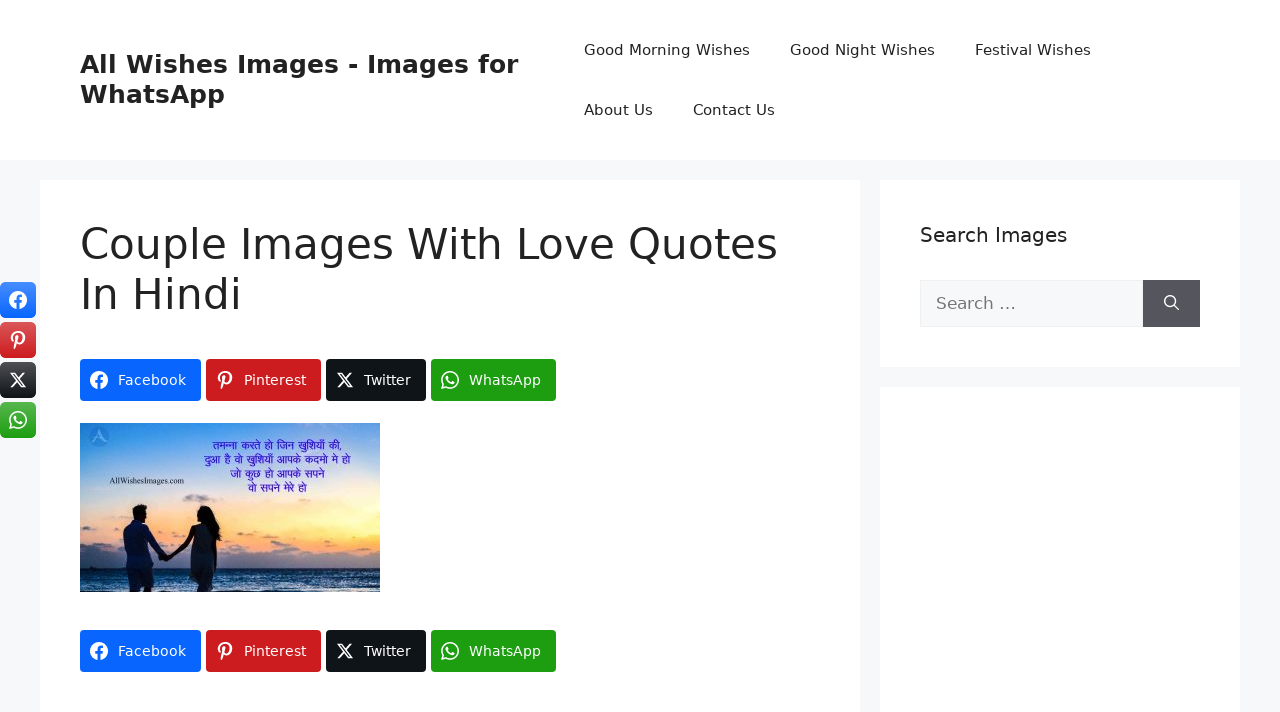

--- FILE ---
content_type: text/html; charset=utf-8
request_url: https://www.google.com/recaptcha/api2/aframe
body_size: 267
content:
<!DOCTYPE HTML><html><head><meta http-equiv="content-type" content="text/html; charset=UTF-8"></head><body><script nonce="kEMzNi7ezVOpcb1pMclyRQ">/** Anti-fraud and anti-abuse applications only. See google.com/recaptcha */ try{var clients={'sodar':'https://pagead2.googlesyndication.com/pagead/sodar?'};window.addEventListener("message",function(a){try{if(a.source===window.parent){var b=JSON.parse(a.data);var c=clients[b['id']];if(c){var d=document.createElement('img');d.src=c+b['params']+'&rc='+(localStorage.getItem("rc::a")?sessionStorage.getItem("rc::b"):"");window.document.body.appendChild(d);sessionStorage.setItem("rc::e",parseInt(sessionStorage.getItem("rc::e")||0)+1);localStorage.setItem("rc::h",'1768785243455');}}}catch(b){}});window.parent.postMessage("_grecaptcha_ready", "*");}catch(b){}</script></body></html>